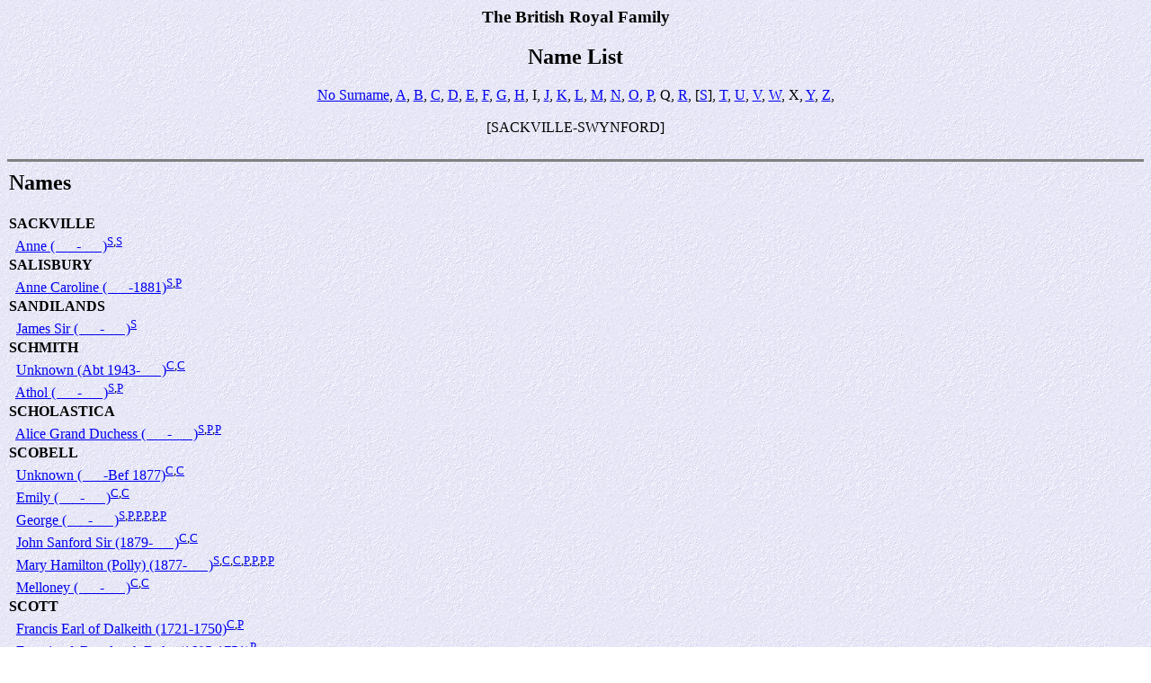

--- FILE ---
content_type: text/html
request_url: http://wagstrees.wags.org.au/britishroyals1/names25.html
body_size: 36478
content:
<!DOCTYPE HTML PUBLIC "-//W3C//DTD HTML 4.01 Transitional//EN">
<html>
<head>
<meta http-equiv="Content-Type" content="text/html; charset=ISO-8859-1">
<meta name="DESCRIPTION" content="Descendants of James Lynch and Julia McCarthy of the Monaro district in New South Wales">
<meta name="KEYWORDS" content="Cooma, Monaro, Family History, Australia">
<meta name="GENERATOR" content="Created by Legacy 6.0, http://www.LegacyFamilyTree.com">
<title>The British Royal Family</title>
</head>

<body BGCOLOR="#FFFFFF" bgproperties=fixed  background="niceblue.gif">
<center><h3>The British Royal Family</h3></center>
<center><h2>Name List</h2></center>
<center><a href="names.html">No Surname</a>, <a href="names9.html">A</a>, <a href="names10.html">B</a>, <a href="names11.html">C</a>, <a href="names12.html">D</a>, <a href="names13.html">E</a>, <a href="names14.html">F</a>, <a href="names15.html">G</a>, <a href="names16.html">H</a>, I, <a href="names17.html">J</a>, <a href="names18.html">K</a>, <a href="names19.html">L</a>, <a href="names20.html">M</a>, <a href="names21.html">N</a>, <a href="names22.html">O</a>, <a href="names23.html">P</a>, Q, <a href="names24.html">R</a>, [<a href="names25.html">S</a>], <a href="names26.html">T</a>, <a href="names27.html">U</a>, <a href="names28.html">V</a>, <a href="names29.html">W</a>, X, <a href="names30.html">Y</a>, <a href="names31.html">Z</a>, </center>
<br>
<center>[SACKVILLE-SWYNFORD]</center>
<br>
<hr size=3 noshade><table border="0" cellpadding="1" cellspacing="1" width="95%">
<tr>
<td><h2>Names</h2></td>
</tr>
<tr>
<td><b><a name="sackville">SACKVILLE</a></b></td>
<td></td>
<td></td>
</tr>
<tr>
<td>&nbsp;&nbsp;<a href="i269.html#i2399">Anne (&nbsp;&nbsp;&nbsp;&nbsp;&nbsp;&nbsp;-&nbsp;&nbsp;&nbsp;&nbsp;&nbsp;&nbsp;)</a><sup><a href="i242.html#i2400">S</a>,<a href="i271.html#i2396">S</a></sup></td>
</tr>
<tr>
<td><b><a name="salisbury">SALISBURY</a></b></td>
<td></td>
<td></td>
</tr>
<tr>
<td>&nbsp;&nbsp;<a href="i269.html#i363">Anne Caroline (&nbsp;&nbsp;&nbsp;&nbsp;&nbsp;&nbsp;-1881)</a><sup><a href="i199.html#i362">S</a>,<a href="i199.html#i208">P</a></sup></td>
</tr>
<tr>
<td><b><a name="sandilands">SANDILANDS</a></b></td>
<td></td>
<td></td>
</tr>
<tr>
<td>&nbsp;&nbsp;<a href="i269.html#i1824">James Sir (&nbsp;&nbsp;&nbsp;&nbsp;&nbsp;&nbsp;-&nbsp;&nbsp;&nbsp;&nbsp;&nbsp;&nbsp;)</a><sup><a href="i105.html#i1821">S</a></sup></td>
</tr>
<tr>
<td><b><a name="schmith">SCHMITH</a></b></td>
<td></td>
<td></td>
</tr>
<tr>
<td>&nbsp;&nbsp;<a href="i269.html#i2981">Unknown (Abt 1943-&nbsp;&nbsp;&nbsp;&nbsp;&nbsp;&nbsp;)</a><sup><a href="i269.html#i2980">C</a>,<a href="i284.html#i314">C</a></sup></td>
</tr>
<tr>
<td>&nbsp;&nbsp;<a href="i269.html#i2980">Athol (&nbsp;&nbsp;&nbsp;&nbsp;&nbsp;&nbsp;-&nbsp;&nbsp;&nbsp;&nbsp;&nbsp;&nbsp;)</a><sup><a href="i284.html#i314">S</a>,<a href="i269.html#i2981">P</a></sup></td>
</tr>
<tr>
<td><b><a name="scholastica">SCHOLASTICA</a></b></td>
<td></td>
<td></td>
</tr>
<tr>
<td>&nbsp;&nbsp;<a href="i270.html#i882">Alice Grand Duchess (&nbsp;&nbsp;&nbsp;&nbsp;&nbsp;&nbsp;-&nbsp;&nbsp;&nbsp;&nbsp;&nbsp;&nbsp;)</a><sup><a href="i173.html#i874">S</a>,<a href="i217.html#i884">P</a>,<a href="i217.html#i883">P</a></sup></td>
</tr>
<tr>
<td><b><a name="scobell">SCOBELL</a></b></td>
<td></td>
<td></td>
</tr>
<tr>
<td>&nbsp;&nbsp;<a href="i270.html#i3004">Unknown (&nbsp;&nbsp;&nbsp;&nbsp;&nbsp;&nbsp;-Bef 1877)</a><sup><a href="i257.html#i2999">C</a>,<a href="i270.html#i3002">C</a></sup></td>
</tr>
<tr>
<td>&nbsp;&nbsp;<a href="i270.html#i3005">Emily (&nbsp;&nbsp;&nbsp;&nbsp;&nbsp;&nbsp;-&nbsp;&nbsp;&nbsp;&nbsp;&nbsp;&nbsp;)</a><sup><a href="i257.html#i2999">C</a>,<a href="i270.html#i3002">C</a></sup></td>
</tr>
<tr>
<td>&nbsp;&nbsp;<a href="i270.html#i3002">George (&nbsp;&nbsp;&nbsp;&nbsp;&nbsp;&nbsp;-&nbsp;&nbsp;&nbsp;&nbsp;&nbsp;&nbsp;)</a><sup><a href="i257.html#i2999">S</a>,<a href="i270.html#i3004">P</a>,<a href="i270.html#i3005">P</a>,<a href="i270.html#i3006">P</a>,<a href="i270.html#i2996">P</a>,<a href="i270.html#i3003">P</a></sup></td>
</tr>
<tr>
<td>&nbsp;&nbsp;<a href="i270.html#i3006">John Sanford Sir (1879-&nbsp;&nbsp;&nbsp;&nbsp;&nbsp;&nbsp;)</a><sup><a href="i257.html#i2999">C</a>,<a href="i270.html#i3002">C</a></sup></td>
</tr>
<tr>
<td>&nbsp;&nbsp;<a href="i270.html#i2996">Mary Hamilton (Polly) (1877-&nbsp;&nbsp;&nbsp;&nbsp;&nbsp;&nbsp;)</a><sup><a href="i201.html#i2995">S</a>,<a href="i257.html#i2999">C</a>,<a href="i270.html#i3002">C</a>,<a href="i201.html#i3009">P</a>,<a href="i201.html#i2998">P</a>,<a href="i201.html#i806">P</a>,<a href="i201.html#i2997">P</a></sup></td>
</tr>
<tr>
<td>&nbsp;&nbsp;<a href="i270.html#i3003">Melloney (&nbsp;&nbsp;&nbsp;&nbsp;&nbsp;&nbsp;-&nbsp;&nbsp;&nbsp;&nbsp;&nbsp;&nbsp;)</a><sup><a href="i257.html#i2999">C</a>,<a href="i270.html#i3002">C</a></sup></td>
</tr>
<tr>
<td><b><a name="scott">SCOTT</a></b></td>
<td></td>
<td></td>
</tr>
<tr>
<td>&nbsp;&nbsp;<a href="i270.html#i2951">Francis Earl of Dalkeith (1721-1750)</a><sup><a href="i270.html#i2952">C</a>,<a href="i270.html#i2950">P</a></sup></td>
</tr>
<tr>
<td>&nbsp;&nbsp;<a href="i270.html#i2952">Francis of_Buccleuch Duke (1695-1751)</a><sup><a href="i270.html#i2951">P</a></sup></td>
</tr>
<tr>
<td>&nbsp;&nbsp;<a href="i270.html#i2950">Henry of_Buccleuch Duke (1772-1819)</a><sup><a href="i270.html#i2951">C</a>,<a href="i248.html#i2942">P</a></sup></td>
</tr>
<tr>
<td><b><a name="seymour">SEYMOUR</a></b></td>
<td></td>
<td></td>
</tr>
<tr>
<td>&nbsp;&nbsp;<a href="i271.html#i399">Adelaide Horatia Elizabeth (1825-1877)</a><sup><a href="i275.html#i398">S</a>,<a href="i257.html#i780">C</a>,<a href="i272.html#i779">C</a>,<a href="i275.html#i396">P</a></sup></td>
</tr>
<tr>
<td>&nbsp;&nbsp;<a href="i271.html#i2319">Anne (&nbsp;&nbsp;&nbsp;&nbsp;&nbsp;&nbsp;-1588)</a><sup><a href="i211.html#i2312">S</a>,<a href="i287.html#i2320">S</a>,<a href="i271.html#i2392">C</a>,<a href="i276.html#i2393">C</a></sup></td>
</tr>
<tr>
<td>&nbsp;&nbsp;<a href="i271.html#i1732">Charlotte (&nbsp;&nbsp;&nbsp;&nbsp;&nbsp;&nbsp;-1903)</a><sup><a href="i274.html#i1731">S</a></sup></td>
</tr>
<tr>
<td>&nbsp;&nbsp;<a href="i271.html#i867">Daughter (1548-1548)</a><sup><a href="i257.html#i859">C</a>,<a href="i272.html#i864">C</a></sup></td>
</tr>
<tr>
<td>&nbsp;&nbsp;<a href="i271.html#i2109">Edward Beauchamp Lord (&nbsp;&nbsp;&nbsp;&nbsp;&nbsp;&nbsp;-1612)</a><sup><a href="i262.html#i2112">S</a>,<a href="i218.html#i2106">C</a>,<a href="i271.html#i2108">C</a>,<a href="i271.html#i2396">P</a>,<a href="i271.html#i2397">P</a>,<a href="i272.html#i2398">P</a>,<a href="i272.html#i1436">P</a></sup></td>
</tr>
<tr>
<td>&nbsp;&nbsp;<a href="i271.html#i2396">Edward Beauchamp Lord (&nbsp;&nbsp;&nbsp;&nbsp;&nbsp;&nbsp;-1618)</a><sup><a href="i269.html#i2399">S</a>,<a href="i262.html#i2112">C</a>,<a href="i271.html#i2109">C</a></sup></td>
</tr>
<tr>
<td>&nbsp;&nbsp;<a href="i271.html#i2392">Edward Duke of Somerset (&nbsp;&nbsp;&nbsp;&nbsp;&nbsp;&nbsp;-1552)</a><sup><a href="i214.html#i2395">S</a>,<a href="i276.html#i2393">S</a>,<a href="i271.html#i2319">P</a>,<a href="i271.html#i2108">P</a>,<a href="i272.html#i2327">P</a></sup></td>
</tr>
<tr>
<td>&nbsp;&nbsp;<a href="i271.html#i2108">Edward Earl of Hertford (&nbsp;&nbsp;&nbsp;&nbsp;&nbsp;&nbsp;-&nbsp;&nbsp;&nbsp;&nbsp;&nbsp;&nbsp;)</a><sup><a href="i218.html#i2106">S</a>,<a href="i233.html#i2390">S</a>,<a href="i233.html#i2389">S</a>,<a href="i271.html#i2392">C</a>,<a href="i276.html#i2393">C</a>,<a href="i271.html#i2109">P</a>,<a href="i272.html#i2110">P</a></sup></td>
</tr>
<tr>
<td>&nbsp;&nbsp;<a href="i271.html#i2397">Francis Baron Seymour (&nbsp;&nbsp;&nbsp;&nbsp;&nbsp;&nbsp;-1664)</a><sup><a href="i241.html#i2402">S</a>,<a href="i259.html#i2401">S</a>,<a href="i262.html#i2112">C</a>,<a href="i271.html#i2109">C</a></sup></td>
</tr>
<tr>
<td>&nbsp;&nbsp;<a href="i271.html#i2303">Francis of_Hertford I Marquess (1718-1794)</a><sup><a href="i101.html#i2304">S</a>,<a href="i272.html#i2301">P</a></sup></td>
</tr>
<tr>
<td>&nbsp;&nbsp;<a href="i272.html#i2327">Henry (&nbsp;&nbsp;&nbsp;&nbsp;&nbsp;&nbsp;-&nbsp;&nbsp;&nbsp;&nbsp;&nbsp;&nbsp;)</a><sup><a href="i211.html#i2316">S</a>,<a href="i271.html#i2392">C</a>,<a href="i276.html#i2393">C</a></sup></td>
</tr>
<tr>
<td>&nbsp;&nbsp;<a href="i272.html#i2398">Honora (&nbsp;&nbsp;&nbsp;&nbsp;&nbsp;&nbsp;-1620)</a><sup><a href="i262.html#i2112">C</a>,<a href="i271.html#i2109">C</a></sup></td>
</tr>
<tr>
<td>&nbsp;&nbsp;<a href="i272.html#i779">Horace Beauchamp Sir (1791-1856)</a><sup><a href="i257.html#i780">S</a>,<a href="i272.html#i2301">C</a>,<a href="i291.html#i2302">C</a>,<a href="i271.html#i399">P</a></sup></td>
</tr>
<tr>
<td>&nbsp;&nbsp;<a href="i272.html#i2301">Hugh Admiral (1759-1801)</a><sup><a href="i291.html#i2302">S</a>,<a href="i101.html#i2304">C</a>,<a href="i271.html#i2303">C</a>,<a href="i272.html#i779">P</a></sup></td>
</tr>
<tr>
<td>&nbsp;&nbsp;<a href="i272.html#i851">Jane (Abt 1505-1537)</a><sup><a href="i285.html#i828">S</a>,<a href="i272.html#i860">C</a>,<a href="i292.html#i861">C</a>,<a href="i284.html#i852">P</a></sup></td>
</tr>
<tr>
<td>&nbsp;&nbsp;<a href="i272.html#i860">John Sir (&nbsp;&nbsp;&nbsp;&nbsp;&nbsp;&nbsp;-&nbsp;&nbsp;&nbsp;&nbsp;&nbsp;&nbsp;)</a><sup><a href="i292.html#i861">S</a>,<a href="i272.html#i851">P</a></sup></td>
</tr>
<tr>
<td>&nbsp;&nbsp;<a href="i272.html#i1713">Katharine Lady (1900-&nbsp;&nbsp;&nbsp;&nbsp;&nbsp;&nbsp;)</a><sup><a href="i193.html#i385">C</a>,<a href="i221.html#i384">C</a></sup></td>
</tr>
<tr>
<td>&nbsp;&nbsp;<a href="i272.html#i2110">Thomas (&nbsp;&nbsp;&nbsp;&nbsp;&nbsp;&nbsp;-1600)</a><sup><a href="i257.html#i2111">S</a>,<a href="i218.html#i2106">C</a>,<a href="i271.html#i2108">C</a></sup></td>
</tr>
<tr>
<td>&nbsp;&nbsp;<a href="i272.html#i864">Thomas Baron Seymour (&nbsp;&nbsp;&nbsp;&nbsp;&nbsp;&nbsp;-&nbsp;&nbsp;&nbsp;&nbsp;&nbsp;&nbsp;)</a><sup><a href="i257.html#i859">S</a>,<a href="i271.html#i867">P</a></sup></td>
</tr>
<tr>
<td>&nbsp;&nbsp;<a href="i272.html#i1436">William Duke Sommerset (&nbsp;&nbsp;&nbsp;&nbsp;&nbsp;&nbsp;-1660)</a><sup><a href="i209.html#i2102">S</a>,<a href="i279.html#i1435">S</a>,<a href="i262.html#i2112">C</a>,<a href="i271.html#i2109">C</a></sup></td>
</tr>
<tr>
<td><b><a name="shand-kydde">SHAND-KYDDE</a></b></td>
<td></td>
<td></td>
</tr>
<tr>
<td>&nbsp;&nbsp;<a href="i273.html#i804">Peter (&nbsp;&nbsp;&nbsp;&nbsp;&nbsp;&nbsp;-&nbsp;&nbsp;&nbsp;&nbsp;&nbsp;&nbsp;)</a><sup><a href="i177.html#i805">S</a>,<a href="i199.html#i93">S</a></sup></td>
</tr>
<tr>
<td><b><a name="sheremetevskaya">SHEREMETEVSKAYA</a></b></td>
<td></td>
<td></td>
</tr>
<tr>
<td>&nbsp;&nbsp;<a href="i273.html#i1354">Natalia (1880-1952)</a><sup><a href="i266.html#i155">S</a>,<a href="i147.html#i502">P</a>,<a href="i264.html#i1360">P</a></sup></td>
</tr>
<tr>
<td><b><a name="sidney">SIDNEY</a></b></td>
<td></td>
<td></td>
</tr>
<tr>
<td>&nbsp;&nbsp;<a href="i273.html#i2328">Henry (&nbsp;&nbsp;&nbsp;&nbsp;&nbsp;&nbsp;-1586)</a><sup><a href="i211.html#i2317">S</a></sup></td>
</tr>
<tr>
<td><b><a name="silfverschiold">SILFVERSCHIOLD</a></b></td>
<td></td>
<td></td>
</tr>
<tr>
<td>&nbsp;&nbsp;<a href="i273.html#i2721">Nicholas Baron (1934-&nbsp;&nbsp;&nbsp;&nbsp;&nbsp;&nbsp;)</a><sup><a href="i51.html#i2528">S</a>,<a href="i26.html#i2722">P</a>,<a href="i42.html#i2723">P</a>,<a href="i91.html#i2724">P</a></sup></td>
</tr>
<tr>
<td><b><a name="simpson">SIMPSON</a></b></td>
<td></td>
<td></td>
</tr>
<tr>
<td>&nbsp;&nbsp;<a href="i273.html#i92">Ernest (&nbsp;&nbsp;&nbsp;&nbsp;&nbsp;&nbsp;-&nbsp;&nbsp;&nbsp;&nbsp;&nbsp;&nbsp;)</a><sup><a href="i291.html#i70">S</a></sup></td>
</tr>
<tr>
<td><b><a name="sinclair">SINCLAIR</a></b></td>
<td></td>
<td></td>
</tr>
<tr>
<td>&nbsp;&nbsp;<a href="i273.html#i1483">Catherine (&nbsp;&nbsp;&nbsp;&nbsp;&nbsp;&nbsp;-&nbsp;&nbsp;&nbsp;&nbsp;&nbsp;&nbsp;)</a><sup><a href="i5.html#i1470">S</a>,<a href="i4.html#i2866">P</a></sup></td>
</tr>
<tr>
<td><b><a name="skarne">SKARNE</a></b></td>
<td></td>
<td></td>
</tr>
<tr>
<td>&nbsp;&nbsp;<a href="i273.html#i2760">Anna (1944-&nbsp;&nbsp;&nbsp;&nbsp;&nbsp;&nbsp;)</a><sup><a href="i105.html#i2747">S</a>,<a href="i166.html#i2761">P</a></sup></td>
</tr>
<tr>
<td><b><a name="smith">SMITH</a></b></td>
<td></td>
<td></td>
</tr>
<tr>
<td>&nbsp;&nbsp;<a href="i273.html#i183">Frances Dora (1833-1922)</a><sup><a href="i195.html#i182">S</a>,<a href="i230.html#i365">C</a>,<a href="i273.html#i364">C</a>,<a href="i195.html#i145">P</a></sup></td>
</tr>
<tr>
<td>&nbsp;&nbsp;<a href="i273.html#i1711">Henry Abel Col. Sir (1900-&nbsp;&nbsp;&nbsp;&nbsp;&nbsp;&nbsp;)</a><sup><a href="i145.html#i289">S</a></sup></td>
</tr>
<tr>
<td>&nbsp;&nbsp;<a href="i273.html#i364">Oswald (&nbsp;&nbsp;&nbsp;&nbsp;&nbsp;&nbsp;-1863)</a><sup><a href="i230.html#i365">S</a>,<a href="i273.html#i183">P</a></sup></td>
</tr>
<tr>
<td><b><a name="snylling">SNYLLING</a></b></td>
<td></td>
<td></td>
</tr>
<tr>
<td>&nbsp;&nbsp;<a href="i274.html#i1772">Ulfcytel of_East_Anglia Ealdorman (&nbsp;&nbsp;&nbsp;&nbsp;&nbsp;&nbsp;-&nbsp;&nbsp;&nbsp;&nbsp;&nbsp;&nbsp;)</a><sup><a href="i185.html#i1761">S</a></sup></td>
</tr>
<tr>
<td><b><a name="sobieska">SOBIESKA</a></b></td>
<td></td>
<td></td>
</tr>
<tr>
<td>&nbsp;&nbsp;<a href="i274.html#i721">Maria Casimire Clementina (1702-1735)</a><sup><a href="i281.html#i719">S</a>,<a href="i274.html#i2137">C</a>,<a href="i280.html#i722">P</a>,<a href="i281.html#i723">P</a></sup></td>
</tr>
<tr>
<td><b><a name="sobieski">SOBIESKI</a></b></td>
<td></td>
<td></td>
</tr>
<tr>
<td>&nbsp;&nbsp;<a href="i274.html#i2137">James Louis Prince (&nbsp;&nbsp;&nbsp;&nbsp;&nbsp;&nbsp;-&nbsp;&nbsp;&nbsp;&nbsp;&nbsp;&nbsp;)</a><sup><a href="i274.html#i2138">C</a>,<a href="i274.html#i721">P</a></sup></td>
</tr>
<tr>
<td>&nbsp;&nbsp;<a href="i274.html#i2138">John_III King of Poland (1624-1696)</a><sup><a href="i274.html#i2137">P</a></sup></td>
</tr>
<tr>
<td><b><a name="somerset">SOMERSET</a></b></td>
<td></td>
<td></td>
</tr>
<tr>
<td>&nbsp;&nbsp;<a href="i274.html#i2306">Henrietta Lady (&nbsp;&nbsp;&nbsp;&nbsp;&nbsp;&nbsp;-1726)</a><sup><a href="i215.html#i2305">S</a>,<a href="i101.html#i2304">P</a></sup></td>
</tr>
<tr>
<td><b><a name="sommerlath">SOMMERLATH</a></b></td>
<td></td>
<td></td>
</tr>
<tr>
<td>&nbsp;&nbsp;<a href="i274.html#i1612">Silvia Renate (1943-&nbsp;&nbsp;&nbsp;&nbsp;&nbsp;&nbsp;)</a><sup><a href="i27.html#i603">S</a>,<a href="i208.html#i2445">C</a>,<a href="i274.html#i2444">C</a>,<a href="i26.html#i2447">P</a>,<a href="i128.html#i2729">P</a>,<a href="i178.html#i2446">P</a></sup></td>
</tr>
<tr>
<td>&nbsp;&nbsp;<a href="i274.html#i2444">Walter (&nbsp;&nbsp;&nbsp;&nbsp;&nbsp;&nbsp;-&nbsp;&nbsp;&nbsp;&nbsp;&nbsp;&nbsp;)</a><sup><a href="i208.html#i2445">S</a>,<a href="i274.html#i1612">P</a></sup></td>
</tr>
<tr>
<td><b><a name="spencer">SPENCER</a></b></td>
<td></td>
<td></td>
</tr>
<tr>
<td>&nbsp;&nbsp;<a href="i274.html#i366">Albert Edward John Earl of Spencer (1892-1975)</a><sup><a href="i220.html#i367">S</a>,<a href="i189.html#i397">C</a>,<a href="i275.html#i396">C</a>,<a href="i275.html#i239">P</a></sup></td>
</tr>
<tr>
<td>&nbsp;&nbsp;<a href="i275.html#i396">Charles Robert Earl of Spencer (1857-1922)</a><sup><a href="i189.html#i397">S</a>,<a href="i271.html#i399">C</a>,<a href="i275.html#i398">C</a>,<a href="i50.html#i1733">P</a>,<a href="i116.html#i1734">P</a>,<a href="i274.html#i366">P</a></sup></td>
</tr>
<tr>
<td>&nbsp;&nbsp;<a href="i274.html#i242">Charles Vicount Althorp (1964-&nbsp;&nbsp;&nbsp;&nbsp;&nbsp;&nbsp;)</a><sup><a href="i243.html#i2962">S</a>,<a href="i199.html#i93">C</a>,<a href="i275.html#i239">C</a>,<a href="i115.html#i2963">P</a></sup></td>
</tr>
<tr>
<td>&nbsp;&nbsp;<a href="i275.html#i65">Diana Frances Lady (1961-&nbsp;&nbsp;&nbsp;&nbsp;&nbsp;&nbsp;)</a><sup><a href="i293.html#i58">S</a>,<a href="i199.html#i93">C</a>,<a href="i275.html#i239">C</a>,<a href="i294.html#i116">P</a>,<a href="i295.html#i115">P</a></sup></td>
</tr>
<tr>
<td>&nbsp;&nbsp;<a href="i274.html#i1731">Earl of Spencer (1835-1910)</a><sup><a href="i271.html#i1732">S</a>,<a href="i259.html#i1730">C</a>,<a href="i275.html#i398">C</a></sup></td>
</tr>
<tr>
<td>&nbsp;&nbsp;<a href="i275.html#i91">Earl Winfield Jr. (&nbsp;&nbsp;&nbsp;&nbsp;&nbsp;&nbsp;-&nbsp;&nbsp;&nbsp;&nbsp;&nbsp;&nbsp;)</a><sup><a href="i291.html#i70">S</a></sup></td>
</tr>
<tr>
<td>&nbsp;&nbsp;<a href="i275.html#i239">Edward John VIII Earl of Spencer (1924-1992)</a><sup><a href="i199.html#i93">S</a>,<a href="i247.html#i243">S</a>,<a href="i220.html#i367">C</a>,<a href="i274.html#i366">C</a>,<a href="i274.html#i242">P</a>,<a href="i275.html#i65">P</a>,<a href="i275.html#i241">P</a>,<a href="i275.html#i1712">P</a>,<a href="i276.html#i240">P</a></sup></td>
</tr>
<tr>
<td>&nbsp;&nbsp;<a href="i275.html#i398">Frederick Earl of Spencer (1798-1857)</a><sup><a href="i259.html#i1730">S</a>,<a href="i271.html#i399">S</a>,<a href="i193.html#i782">C</a>,<a href="i275.html#i781">C</a>,<a href="i274.html#i1731">P</a>,<a href="i275.html#i396">P</a></sup></td>
</tr>
<tr>
<td>&nbsp;&nbsp;<a href="i275.html#i781">George John Earl of Spencer (1758-1834)</a><sup><a href="i193.html#i782">S</a>,<a href="i201.html#i1292">C</a>,<a href="i275.html#i1291">C</a>,<a href="i275.html#i398">P</a></sup></td>
</tr>
<tr>
<td>&nbsp;&nbsp;<a href="i275.html#i241">Jane Hon. (1957-&nbsp;&nbsp;&nbsp;&nbsp;&nbsp;&nbsp;)</a><sup><a href="i212.html#i807">S</a>,<a href="i199.html#i93">C</a>,<a href="i275.html#i239">C</a>,<a href="i212.html#i808">P</a></sup></td>
</tr>
<tr>
<td>&nbsp;&nbsp;<a href="i275.html#i1712">John (1960-1960)</a><sup><a href="i199.html#i93">C</a>,<a href="i275.html#i239">C</a></sup></td>
</tr>
<tr>
<td>&nbsp;&nbsp;<a href="i275.html#i1291">John Hon. (1734-1783)</a><sup><a href="i201.html#i1292">S</a>,<a href="i275.html#i1735">C</a>,<a href="i275.html#i781">P</a></sup></td>
</tr>
<tr>
<td>&nbsp;&nbsp;<a href="i275.html#i1735">John of_Althorp Hon. (1708-1746)</a><sup><a href="i275.html#i1291">P</a></sup></td>
</tr>
<tr>
<td>&nbsp;&nbsp;<a href="i276.html#i2092">Robert Sir (&nbsp;&nbsp;&nbsp;&nbsp;&nbsp;&nbsp;-&nbsp;&nbsp;&nbsp;&nbsp;&nbsp;&nbsp;)</a><sup><a href="i191.html#i2086">S</a></sup></td>
</tr>
<tr>
<td>&nbsp;&nbsp;<a href="i276.html#i240">Sarah Hon. (1955-&nbsp;&nbsp;&nbsp;&nbsp;&nbsp;&nbsp;)</a><sup><a href="i247.html#i809">S</a>,<a href="i199.html#i93">C</a>,<a href="i275.html#i239">C</a></sup></td>
</tr>
<tr>
<td><b><a name="st._lawrence">ST._LAWRENCE</a></b></td>
<td></td>
<td></td>
</tr>
<tr>
<td>&nbsp;&nbsp;<a href="i276.html#i2093">Robert Lord Howth (&nbsp;&nbsp;&nbsp;&nbsp;&nbsp;&nbsp;-&nbsp;&nbsp;&nbsp;&nbsp;&nbsp;&nbsp;)</a><sup><a href="i191.html#i2087">S</a></sup></td>
</tr>
<tr>
<td><b><a name="st._leger">ST._LEGER</a></b></td>
<td></td>
<td></td>
</tr>
<tr>
<td>&nbsp;&nbsp;<a href="i276.html#i1021">Thomas Sir (&nbsp;&nbsp;&nbsp;&nbsp;&nbsp;&nbsp;-&nbsp;&nbsp;&nbsp;&nbsp;&nbsp;&nbsp;)</a><sup><a href="i13.html#i994">S</a></sup></td>
</tr>
<tr>
<td><b><a name="stafford">STAFFORD</a></b></td>
<td></td>
<td></td>
</tr>
<tr>
<td>&nbsp;&nbsp;<a href="i276.html#i1445">Anne (&nbsp;&nbsp;&nbsp;&nbsp;&nbsp;&nbsp;-&nbsp;&nbsp;&nbsp;&nbsp;&nbsp;&nbsp;)</a><sup><a href="i249.html#i1346">S</a>,<a href="i55.html#i2279">C</a></sup></td>
</tr>
<tr>
<td>&nbsp;&nbsp;<a href="i276.html#i2345">Elizabeth (&nbsp;&nbsp;&nbsp;&nbsp;&nbsp;&nbsp;-1558)</a><sup><a href="i234.html#i2343">S</a>,<a href="i233.html#i2355">P</a>,<a href="i234.html#i2356">P</a>,<a href="i234.html#i2357">P</a></sup></td>
</tr>
<tr>
<td>&nbsp;&nbsp;<a href="i276.html#i1350">Henry Sir (&nbsp;&nbsp;&nbsp;&nbsp;&nbsp;&nbsp;-1481)</a><sup><a href="i192.html#i1255">S</a></sup></td>
</tr>
<tr>
<td><b><a name="stampe">STAMPE</a></b></td>
<td></td>
<td></td>
</tr>
<tr>
<td>&nbsp;&nbsp;<a href="i276.html#i2759">Gunilla (1941-&nbsp;&nbsp;&nbsp;&nbsp;&nbsp;&nbsp;)</a><sup><a href="i105.html#i2747">S</a></sup></td>
</tr>
<tr>
<td><b><a name="stanhope">STANHOPE</a></b></td>
<td></td>
<td></td>
</tr>
<tr>
<td>&nbsp;&nbsp;<a href="i276.html#i2393">Anne (&nbsp;&nbsp;&nbsp;&nbsp;&nbsp;&nbsp;-1587)</a><sup><a href="i271.html#i2392">S</a>,<a href="i271.html#i2319">P</a>,<a href="i271.html#i2108">P</a>,<a href="i272.html#i2327">P</a></sup></td>
</tr>
<tr>
<td><b><a name="stanley">STANLEY</a></b></td>
<td></td>
<td></td>
</tr>
<tr>
<td>&nbsp;&nbsp;<a href="i276.html#i2353">Edward Earl of Derby (&nbsp;&nbsp;&nbsp;&nbsp;&nbsp;&nbsp;-1572)</a><sup><a href="i233.html#i2349">S</a></sup></td>
</tr>
<tr>
<td>&nbsp;&nbsp;<a href="i277.html#i2335">Henry Earl of Derby (&nbsp;&nbsp;&nbsp;&nbsp;&nbsp;&nbsp;-1593)</a><sup><a href="i203.html#i2334">S</a></sup></td>
</tr>
<tr>
<td>&nbsp;&nbsp;<a href="i277.html#i1351">Thomas Lord (&nbsp;&nbsp;&nbsp;&nbsp;&nbsp;&nbsp;-1504)</a><sup><a href="i192.html#i1255">S</a></sup></td>
</tr>
<tr>
<td><b><a name="stein">STEIN</a></b></td>
<td></td>
<td></td>
</tr>
<tr>
<td>&nbsp;&nbsp;<a href="i277.html#i2982">Erwin (&nbsp;&nbsp;&nbsp;&nbsp;&nbsp;&nbsp;-&nbsp;&nbsp;&nbsp;&nbsp;&nbsp;&nbsp;)</a><sup><a href="i168.html#i2983">S</a>,<a href="i277.html#i292">P</a></sup></td>
</tr>
<tr>
<td>&nbsp;&nbsp;<a href="i277.html#i292">Marion (Maria) Donata Countess (1926-&nbsp;&nbsp;&nbsp;&nbsp;&nbsp;&nbsp;)</a><sup><a href="i240.html#i244">S</a>,<a href="i168.html#i2983">C</a>,<a href="i277.html#i2982">C</a>,<a href="i240.html#i293">P</a>,<a href="i240.html#i294">P</a>,<a href="i240.html#i295">P</a></sup></td>
</tr>
<tr>
<td><b><a name="stewart">STEWART</a></b></td>
<td></td>
<td></td>
</tr>
<tr>
<td>&nbsp;&nbsp;<a href="i277.html#i2845">Anastasia (1883-1923)</a><sup><a href="i255.html#i465">S</a>,<a href="i256.html#i2848">P</a></sup></td>
</tr>
<tr>
<td>&nbsp;&nbsp;<a href="i277.html#i1490">Andrew Bishop of Moray (&nbsp;&nbsp;&nbsp;&nbsp;&nbsp;&nbsp;-&nbsp;&nbsp;&nbsp;&nbsp;&nbsp;&nbsp;)</a><sup><a href="i191.html#i1465">C</a>,<a href="i277.html#i1487">C</a></sup></td>
</tr>
<tr>
<td>&nbsp;&nbsp;<a href="i277.html#i837">Henry Lord Methven I (&nbsp;&nbsp;&nbsp;&nbsp;&nbsp;&nbsp;-Abt 1551)</a><sup><a href="i285.html#i776">S</a></sup></td>
</tr>
<tr>
<td>&nbsp;&nbsp;<a href="i277.html#i1489">James Earl of Buchan (&nbsp;&nbsp;&nbsp;&nbsp;&nbsp;&nbsp;-&nbsp;&nbsp;&nbsp;&nbsp;&nbsp;&nbsp;)</a><sup><a href="i191.html#i1465">C</a>,<a href="i277.html#i1487">C</a></sup></td>
</tr>
<tr>
<td>&nbsp;&nbsp;<a href="i277.html#i1487">James Sir (&nbsp;&nbsp;&nbsp;&nbsp;&nbsp;&nbsp;-&nbsp;&nbsp;&nbsp;&nbsp;&nbsp;&nbsp;)</a><sup><a href="i191.html#i1465">S</a>,<a href="i277.html#i1490">P</a>,<a href="i277.html#i1489">P</a>,<a href="i278.html#i1488">P</a></sup></td>
</tr>
<tr>
<td>&nbsp;&nbsp;<a href="i277.html#i1478">John Earl Lennox III (&nbsp;&nbsp;&nbsp;&nbsp;&nbsp;&nbsp;-&nbsp;&nbsp;&nbsp;&nbsp;&nbsp;&nbsp;)</a><sup><a href="i176.html#i1479">S</a>,<a href="i63.html#i1475">C</a>,<a href="i278.html#i1477">C</a>,<a href="i281.html#i1480">P</a>,<a href="i282.html#i1432">P</a></sup></td>
</tr>
<tr>
<td>&nbsp;&nbsp;<a href="i278.html#i1488">John Earl of Atholl (&nbsp;&nbsp;&nbsp;&nbsp;&nbsp;&nbsp;-&nbsp;&nbsp;&nbsp;&nbsp;&nbsp;&nbsp;)</a><sup><a href="i191.html#i1465">C</a>,<a href="i277.html#i1487">C</a></sup></td>
</tr>
<tr>
<td>&nbsp;&nbsp;<a href="i278.html#i1477">Matthew Earl Lennox II (&nbsp;&nbsp;&nbsp;&nbsp;&nbsp;&nbsp;-&nbsp;&nbsp;&nbsp;&nbsp;&nbsp;&nbsp;)</a><sup><a href="i63.html#i1475">S</a>,<a href="i277.html#i1478">P</a></sup></td>
</tr>
<tr>
<td>&nbsp;&nbsp;<a href="i278.html#i1454">Walter (1292-1326)</a><sup><a href="i198.html#i1449">S</a>,<a href="i161.html#i1455">P</a></sup></td>
</tr>
<tr>
<td><b><a name="stokes">STOKES</a></b></td>
<td></td>
<td></td>
</tr>
<tr>
<td>&nbsp;&nbsp;<a href="i278.html#i2105">Adrian (&nbsp;&nbsp;&nbsp;&nbsp;&nbsp;&nbsp;-Abt 1581)</a><sup><a href="i197.html#i1427">S</a></sup></td>
</tr>
<tr>
<td><b><a name="stoney">STONEY</a></b></td>
<td></td>
<td></td>
</tr>
<tr>
<td>&nbsp;&nbsp;<a href="i278.html#i190">Andrew Robinson (&nbsp;&nbsp;&nbsp;&nbsp;&nbsp;&nbsp;-&nbsp;&nbsp;&nbsp;&nbsp;&nbsp;&nbsp;)</a><sup><a href="i195.html#i188">S</a></sup></td>
</tr>
<tr>
<td><b><a name="straehl">STRAEHL</a></b></td>
<td></td>
<td></td>
</tr>
<tr>
<td>&nbsp;&nbsp;<a href="i278.html#i2751">Andreas (1957-&nbsp;&nbsp;&nbsp;&nbsp;&nbsp;&nbsp;)</a><sup><a href="i23.html#i2745">C</a>,<a href="i278.html#i2749">C</a></sup></td>
</tr>
<tr>
<td>&nbsp;&nbsp;<a href="i278.html#i2752">Christina (1960-&nbsp;&nbsp;&nbsp;&nbsp;&nbsp;&nbsp;)</a><sup><a href="i23.html#i2745">C</a>,<a href="i278.html#i2749">C</a></sup></td>
</tr>
<tr>
<td>&nbsp;&nbsp;<a href="i278.html#i2753">Desiree (1961-&nbsp;&nbsp;&nbsp;&nbsp;&nbsp;&nbsp;)</a><sup><a href="i23.html#i2745">C</a>,<a href="i278.html#i2749">C</a></sup></td>
</tr>
<tr>
<td>&nbsp;&nbsp;<a href="i278.html#i2749">Friedrich (1922-&nbsp;&nbsp;&nbsp;&nbsp;&nbsp;&nbsp;)</a><sup><a href="i23.html#i2745">S</a>,<a href="i278.html#i2751">P</a>,<a href="i278.html#i2752">P</a>,<a href="i278.html#i2753">P</a>,<a href="i278.html#i2750">P</a>,<a href="i279.html#i2754">P</a></sup></td>
</tr>
<tr>
<td>&nbsp;&nbsp;<a href="i278.html#i2750">Friedrich (1956-&nbsp;&nbsp;&nbsp;&nbsp;&nbsp;&nbsp;)</a><sup><a href="i23.html#i2745">C</a>,<a href="i278.html#i2749">C</a></sup></td>
</tr>
<tr>
<td>&nbsp;&nbsp;<a href="i279.html#i2754">Stephan (1964-&nbsp;&nbsp;&nbsp;&nbsp;&nbsp;&nbsp;)</a><sup><a href="i23.html#i2745">C</a>,<a href="i278.html#i2749">C</a></sup></td>
</tr>
<tr>
<td><b><a name="streona">STREONA</a></b></td>
<td></td>
<td></td>
</tr>
<tr>
<td>&nbsp;&nbsp;<a href="i279.html#i1769">Edric of_Mercia Ealdorman (&nbsp;&nbsp;&nbsp;&nbsp;&nbsp;&nbsp;-&nbsp;&nbsp;&nbsp;&nbsp;&nbsp;&nbsp;)</a><sup><a href="i55.html#i1759">S</a></sup></td>
</tr>
<tr>
<td><b><a name="streshniev">STRESHNIEV</a></b></td>
<td></td>
<td></td>
</tr>
<tr>
<td>&nbsp;&nbsp;<a href="i279.html#i1313">Eudoxia (1608-1645)</a><sup><a href="i266.html#i1312">S</a>,<a href="i279.html#i2658">C</a>,<a href="i288.html#i2659">C</a>,<a href="i263.html#i1309">P</a></sup></td>
</tr>
<tr>
<td>&nbsp;&nbsp;<a href="i279.html#i2658">Lucas (&nbsp;&nbsp;&nbsp;&nbsp;&nbsp;&nbsp;-1650)</a><sup><a href="i288.html#i2659">S</a>,<a href="i279.html#i1313">P</a></sup></td>
</tr>
<tr>
<td><b><a name="strong">STRONG</a></b></td>
<td></td>
<td></td>
</tr>
<tr>
<td>&nbsp;&nbsp;<a href="i279.html#i375">Ellen (&nbsp;&nbsp;&nbsp;&nbsp;&nbsp;&nbsp;-1863)</a><sup><a href="i297.html#i374">S</a>,<a href="i297.html#i373">P</a></sup></td>
</tr>
<tr>
<td><b><a name="stuart">STUART</a></b></td>
<td></td>
<td></td>
</tr>
<tr>
<td>&nbsp;&nbsp;<a href="i279.html#i746">Anne (1637-1640)</a><sup><a href="i92.html#i739">C</a>,<a href="i280.html#i730">C</a></sup></td>
</tr>
<tr>
<td>&nbsp;&nbsp;<a href="i279.html#i693">Anne Queen of England (1665-1714)</a><sup><a href="i84.html#i692">S</a>,<a href="i235.html#i707">C</a>,<a href="i281.html#i706">C</a>,<a href="i15.html#i696">P</a>,<a href="i49.html#i702">P</a>,<a href="i49.html#i701">P</a>,<a href="i49.html#i694">P</a>,<a href="i50.html#i705">P</a>,<a href="i84.html#i700">P</a>,<a href="i139.html#i699">P</a>,<a href="i140.html#i695">P</a>,<a href="i164.html#i697">P</a>,<a href="i164.html#i703">P</a>,<a href="i165.html#i704">P</a>,<a href="i183.html#i698">P</a></sup></td>
</tr>
<tr>
<td>&nbsp;&nbsp;<a href="i279.html#i1435">Arabella (&nbsp;&nbsp;&nbsp;&nbsp;&nbsp;&nbsp;-1615)</a><sup><a href="i272.html#i1436">S</a>,<a href="i202.html#i1434">C</a>,<a href="i280.html#i1433">C</a></sup></td>
</tr>
<tr>
<td>&nbsp;&nbsp;<a href="i279.html#i747">Catherine (1639-1639)</a><sup><a href="i92.html#i739">C</a>,<a href="i280.html#i730">C</a></sup></td>
</tr>
<tr>
<td>&nbsp;&nbsp;<a href="i279.html#i716">Catherine Laura (&nbsp;&nbsp;&nbsp;&nbsp;&nbsp;&nbsp;-1675)</a><sup><a href="i141.html#i715">C</a>,<a href="i281.html#i706">C</a></sup></td>
</tr>
<tr>
<td>&nbsp;&nbsp;<a href="i280.html#i1433">Charles Earl Lennox 6th (&nbsp;&nbsp;&nbsp;&nbsp;&nbsp;&nbsp;-1576)</a><sup><a href="i202.html#i1434">S</a>,<a href="i209.html#i1431">C</a>,<a href="i282.html#i1432">C</a>,<a href="i279.html#i1435">P</a></sup></td>
</tr>
<tr>
<td>&nbsp;&nbsp;<a href="i280.html#i722">Charles Edward Louis (1720-1788)</a><sup><a href="i125.html#i724">S</a>,<a href="i274.html#i721">C</a>,<a href="i281.html#i719">C</a></sup></td>
</tr>
<tr>
<td>&nbsp;&nbsp;<a href="i280.html#i742">Charles James Duke of Cornwall (1629-1629)</a><sup><a href="i92.html#i739">C</a>,<a href="i280.html#i730">C</a></sup></td>
</tr>
<tr>
<td>&nbsp;&nbsp;<a href="i280.html#i717">Charles of_Cambridge Duke (1677-1677)</a><sup><a href="i141.html#i715">C</a>,<a href="i281.html#i706">C</a></sup></td>
</tr>
<tr>
<td>&nbsp;&nbsp;<a href="i280.html#i730">Charles_I King of England (1600-1649)</a><sup><a href="i92.html#i739">S</a>,<a href="i15.html#i726">C</a>,<a href="i281.html#i725">C</a>,<a href="i279.html#i746">P</a>,<a href="i279.html#i747">P</a>,<a href="i280.html#i742">P</a>,<a href="i280.html#i743">P</a>,<a href="i280.html#i745">P</a>,<a href="i281.html#i749">P</a>,<a href="i281.html#i748">P</a>,<a href="i281.html#i706">P</a>,<a href="i282.html#i744">P</a></sup></td>
</tr>
<tr>
<td>&nbsp;&nbsp;<a href="i280.html#i743">Charles_II King of England (1630-1685)</a><sup><a href="i29.html#i752">S</a>,<a href="i92.html#i739">C</a>,<a href="i280.html#i730">C</a></sup></td>
</tr>
<tr>
<td>&nbsp;&nbsp;<a href="i280.html#i718">Charlotte Maria (1682-1682)</a><sup><a href="i141.html#i715">C</a>,<a href="i281.html#i706">C</a></sup></td>
</tr>
<tr>
<td>&nbsp;&nbsp;<a href="i280.html#i728">Elizabeth (1596-1662)</a><sup><a href="i81.html#i735">S</a>,<a href="i15.html#i726">C</a>,<a href="i281.html#i725">C</a>,<a href="i34.html#i765">P</a>,<a href="i39.html#i2119">P</a>,<a href="i58.html#i768">P</a>,<a href="i65.html#i2116">P</a>,<a href="i78.html#i2114">P</a>,<a href="i92.html#i2118">P</a>,<a href="i123.html#i2117">P</a>,<a href="i144.html#i767">P</a>,<a href="i154.html#i2115">P</a>,<a href="i163.html#i766">P</a>,<a href="i227.html#i736">P</a></sup></td>
</tr>
<tr>
<td>&nbsp;&nbsp;<a href="i280.html#i745">Elizabeth (1635-1650)</a><sup><a href="i92.html#i739">C</a>,<a href="i280.html#i730">C</a></sup></td>
</tr>
<tr>
<td>&nbsp;&nbsp;<a href="i280.html#i1482">Esme Duke Lennox I (&nbsp;&nbsp;&nbsp;&nbsp;&nbsp;&nbsp;-1583)</a><sup><a href="i174.html#i1481">C</a>,<a href="i281.html#i1480">C</a></sup></td>
</tr>
<tr>
<td>&nbsp;&nbsp;<a href="i281.html#i749">Henrietta Anne (1644-1670)</a><sup><a href="i157.html#i751">S</a>,<a href="i92.html#i739">C</a>,<a href="i280.html#i730">C</a>,<a href="i13.html#i2128">P</a>,<a href="i137.html#i951">P</a></sup></td>
</tr>
<tr>
<td>&nbsp;&nbsp;<a href="i281.html#i723">Henry Benedict Thomas Duke of York (1725-1807)</a><sup><a href="i274.html#i721">C</a>,<a href="i281.html#i719">C</a></sup></td>
</tr>
<tr>
<td>&nbsp;&nbsp;<a href="i281.html#i727">Henry Frederick Prince of Wales (1594-1612)</a><sup><a href="i15.html#i726">C</a>,<a href="i281.html#i725">C</a></sup></td>
</tr>
<tr>
<td>&nbsp;&nbsp;<a href="i281.html#i1249">Henry Lord Darnley (1545-1567)</a><sup><a href="i282.html#i1247">S</a>,<a href="i209.html#i1431">C</a>,<a href="i282.html#i1432">C</a>,<a href="i281.html#i725">P</a></sup></td>
</tr>
<tr>
<td>&nbsp;&nbsp;<a href="i281.html#i748">Henry of_Gloucester Duke (1640-1660)</a><sup><a href="i92.html#i739">C</a>,<a href="i280.html#i730">C</a></sup></td>
</tr>
<tr>
<td>&nbsp;&nbsp;<a href="i281.html#i719">James Francis Edward Prince of Wales (1688-1766)</a><sup><a href="i274.html#i721">S</a>,<a href="i141.html#i715">C</a>,<a href="i281.html#i706">C</a>,<a href="i280.html#i722">P</a>,<a href="i281.html#i723">P</a></sup></td>
</tr>
<tr>
<td>&nbsp;&nbsp;<a href="i281.html#i725">James_I King of England (1566-1625)</a><sup><a href="i15.html#i726">S</a>,<a href="i281.html#i1249">C</a>,<a href="i282.html#i1247">C</a>,<a href="i164.html#i732">P</a>,<a href="i280.html#i730">P</a>,<a href="i280.html#i728">P</a>,<a href="i281.html#i727">P</a>,<a href="i282.html#i729">P</a>,<a href="i282.html#i733">P</a>,<a href="i282.html#i731">P</a>,<a href="i282.html#i734">P</a></sup></td>
</tr>
<tr>
<td>&nbsp;&nbsp;<a href="i281.html#i706">James_II King of England (1633-1701)</a><sup><a href="i141.html#i715">S</a>,<a href="i235.html#i707">S</a>,<a href="i92.html#i739">C</a>,<a href="i280.html#i730">C</a>,<a href="i29.html#i714">P</a>,<a href="i32.html#i711">P</a>,<a href="i35.html#i708">P</a>,<a href="i54.html#i712">P</a>,<a href="i92.html#i713">P</a>,<a href="i104.html#i710">P</a>,<a href="i142.html#i709">P</a>,<a href="i279.html#i693">P</a>,<a href="i279.html#i716">P</a>,<a href="i280.html#i717">P</a>,<a href="i280.html#i718">P</a>,<a href="i281.html#i719">P</a>,<a href="i281.html#i720">P</a></sup></td>
</tr>
<tr>
<td>&nbsp;&nbsp;<a href="i281.html#i1480">John Lord d'Aubigny V (&nbsp;&nbsp;&nbsp;&nbsp;&nbsp;&nbsp;-&nbsp;&nbsp;&nbsp;&nbsp;&nbsp;&nbsp;)</a><sup><a href="i174.html#i1481">S</a>,<a href="i176.html#i1479">C</a>,<a href="i277.html#i1478">C</a>,<a href="i280.html#i1482">P</a></sup></td>
</tr>
<tr>
<td>&nbsp;&nbsp;<a href="i281.html#i720">Louisa Maria Theresa (1692-1712)</a><sup><a href="i141.html#i715">C</a>,<a href="i281.html#i706">C</a></sup></td>
</tr>
<tr>
<td>&nbsp;&nbsp;<a href="i282.html#i2391">Ludovic of_Richmond Duke of Lennox (&nbsp;&nbsp;&nbsp;&nbsp;&nbsp;&nbsp;-&nbsp;&nbsp;&nbsp;&nbsp;&nbsp;&nbsp;)</a><sup><a href="i233.html#i2390">S</a></sup></td>
</tr>
<tr>
<td>&nbsp;&nbsp;<a href="i282.html#i729">Margaret (1598-1600)</a><sup><a href="i15.html#i726">C</a>,<a href="i281.html#i725">C</a></sup></td>
</tr>
<tr>
<td>&nbsp;&nbsp;<a href="i282.html#i733">Mary (1605-1607)</a><sup><a href="i15.html#i726">C</a>,<a href="i281.html#i725">C</a></sup></td>
</tr>
<tr>
<td>&nbsp;&nbsp;<a href="i282.html#i744">Mary Princess Royal (1631-1660)</a><sup><a href="i184.html#i750">S</a>,<a href="i92.html#i739">C</a>,<a href="i280.html#i730">C</a>,<a href="i282.html#i757">P</a></sup></td>
</tr>
<tr>
<td>&nbsp;&nbsp;<a href="i282.html#i1247">Mary Queen of Scots (1542-1587)</a><sup><a href="i74.html#i1248">S</a>,<a href="i229.html#i1250">S</a>,<a href="i281.html#i1249">S</a>,<a href="i105.html#i835">C</a>,<a href="i142.html#i1251">C</a>,<a href="i281.html#i725">P</a></sup></td>
</tr>
<tr>
<td>&nbsp;&nbsp;<a href="i282.html#i1432">Matthew Earl Lennox 4th (1516-1571)</a><sup><a href="i209.html#i1431">S</a>,<a href="i176.html#i1479">C</a>,<a href="i277.html#i1478">C</a>,<a href="i280.html#i1433">P</a>,<a href="i281.html#i1249">P</a></sup></td>
</tr>
<tr>
<td>&nbsp;&nbsp;<a href="i282.html#i731">Robert Duke of Kintyre (1602-1602)</a><sup><a href="i15.html#i726">C</a>,<a href="i281.html#i725">C</a></sup></td>
</tr>
<tr>
<td>&nbsp;&nbsp;<a href="i282.html#i734">Sophia (1606-1606)</a><sup><a href="i15.html#i726">C</a>,<a href="i281.html#i725">C</a></sup></td>
</tr>
<tr>
<td>&nbsp;&nbsp;<a href="i282.html#i757">William_III of_Orange King of England (1650-1702)</a><sup><a href="i142.html#i709">S</a>,<a href="i184.html#i750">C</a>,<a href="i282.html#i744">C</a></sup></td>
</tr>
<tr>
<td><b><a name="swynford">SWYNFORD</a></b></td>
<td></td>
<td></td>
</tr>
<tr>
<td>&nbsp;&nbsp;<a href="i282.html#i2064">Hugh Sir (&nbsp;&nbsp;&nbsp;&nbsp;&nbsp;&nbsp;-&nbsp;&nbsp;&nbsp;&nbsp;&nbsp;&nbsp;)</a><sup><a href="i261.html#i1328">S</a></sup></td>
</tr>
</tr>
</table>
<div align=center>
<hr size=3 noshade>
<center><a href="names.html">No Surname</a>, <a href="names9.html">A</a>, <a href="names10.html">B</a>, <a href="names11.html">C</a>, <a href="names12.html">D</a>, <a href="names13.html">E</a>, <a href="names14.html">F</a>, <a href="names15.html">G</a>, <a href="names16.html">H</a>, I, <a href="names17.html">J</a>, <a href="names18.html">K</a>, <a href="names19.html">L</a>, <a href="names20.html">M</a>, <a href="names21.html">N</a>, <a href="names22.html">O</a>, <a href="names23.html">P</a>, Q, <a href="names24.html">R</a>, [<a href="names25.html">S</a>], <a href="names26.html">T</a>, <a href="names27.html">U</a>, <a href="names28.html">V</a>, <a href="names29.html">W</a>, X, <a href="names30.html">Y</a>, <a href="names31.html">Z</a>, </center>
<br>
<center>[SACKVILLE-SWYNFORD]</center>
<br>
<p><a href="/index.html">Home</a> | <a href="index.html">Table of Contents</a> | <a href="surnames.html">Surnames</a> | <a href="names.html">Name List</a></p>
<p><font size="1"><b>This Web Site was Created 29 Nov 2012 with <a HREF="http://www.LegacyFamilyTree.com">Legacy 6.0</a> from <a HREF="http://www.LegacyFamilyTree.com">Millennia</a></font><b></p>
</div>
</body>
</html>
